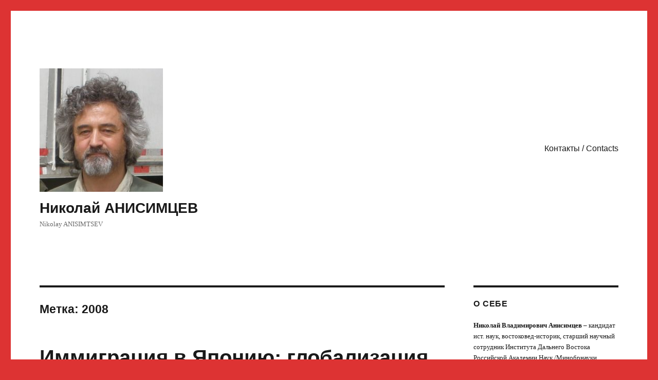

--- FILE ---
content_type: text/html; charset=UTF-8
request_url: http://anisimnik.ru/?tag=2008
body_size: 9746
content:
<!DOCTYPE html>
<html lang="ru-RU" class="no-js">
<head>
	<meta charset="UTF-8">
	<meta name="viewport" content="width=device-width, initial-scale=1.0">
	<link rel="profile" href="https://gmpg.org/xfn/11">
		<script>(function(html){html.className = html.className.replace(/\bno-js\b/,'js')})(document.documentElement);</script>
<title>2008 &#8212; Николай АНИСИМЦЕВ</title>
<meta name='robots' content='max-image-preview:large' />
<link rel="alternate" type="application/rss+xml" title="Николай АНИСИМЦЕВ &raquo; Лента" href="http://anisimnik.ru/?feed=rss2" />
<link rel="alternate" type="application/rss+xml" title="Николай АНИСИМЦЕВ &raquo; Лента комментариев" href="http://anisimnik.ru/?feed=comments-rss2" />
<link rel="alternate" type="application/rss+xml" title="Николай АНИСИМЦЕВ &raquo; Лента метки 2008" href="http://anisimnik.ru/?feed=rss2&#038;tag=2008" />
<style id='wp-img-auto-sizes-contain-inline-css'>
img:is([sizes=auto i],[sizes^="auto," i]){contain-intrinsic-size:3000px 1500px}
/*# sourceURL=wp-img-auto-sizes-contain-inline-css */
</style>
<link rel='stylesheet' id='dashicons-css' href='http://anisimnik.ru/wp-includes/css/dashicons.min.css?ver=6.9' media='all' />
<link rel='stylesheet' id='post-views-counter-frontend-css' href='http://anisimnik.ru/wp-content/plugins/post-views-counter/css/frontend.min.css?ver=1.5.5' media='all' />
<style id='wp-emoji-styles-inline-css'>

	img.wp-smiley, img.emoji {
		display: inline !important;
		border: none !important;
		box-shadow: none !important;
		height: 1em !important;
		width: 1em !important;
		margin: 0 0.07em !important;
		vertical-align: -0.1em !important;
		background: none !important;
		padding: 0 !important;
	}
/*# sourceURL=wp-emoji-styles-inline-css */
</style>
<style id='wp-block-library-inline-css'>
:root{--wp-block-synced-color:#7a00df;--wp-block-synced-color--rgb:122,0,223;--wp-bound-block-color:var(--wp-block-synced-color);--wp-editor-canvas-background:#ddd;--wp-admin-theme-color:#007cba;--wp-admin-theme-color--rgb:0,124,186;--wp-admin-theme-color-darker-10:#006ba1;--wp-admin-theme-color-darker-10--rgb:0,107,160.5;--wp-admin-theme-color-darker-20:#005a87;--wp-admin-theme-color-darker-20--rgb:0,90,135;--wp-admin-border-width-focus:2px}@media (min-resolution:192dpi){:root{--wp-admin-border-width-focus:1.5px}}.wp-element-button{cursor:pointer}:root .has-very-light-gray-background-color{background-color:#eee}:root .has-very-dark-gray-background-color{background-color:#313131}:root .has-very-light-gray-color{color:#eee}:root .has-very-dark-gray-color{color:#313131}:root .has-vivid-green-cyan-to-vivid-cyan-blue-gradient-background{background:linear-gradient(135deg,#00d084,#0693e3)}:root .has-purple-crush-gradient-background{background:linear-gradient(135deg,#34e2e4,#4721fb 50%,#ab1dfe)}:root .has-hazy-dawn-gradient-background{background:linear-gradient(135deg,#faaca8,#dad0ec)}:root .has-subdued-olive-gradient-background{background:linear-gradient(135deg,#fafae1,#67a671)}:root .has-atomic-cream-gradient-background{background:linear-gradient(135deg,#fdd79a,#004a59)}:root .has-nightshade-gradient-background{background:linear-gradient(135deg,#330968,#31cdcf)}:root .has-midnight-gradient-background{background:linear-gradient(135deg,#020381,#2874fc)}:root{--wp--preset--font-size--normal:16px;--wp--preset--font-size--huge:42px}.has-regular-font-size{font-size:1em}.has-larger-font-size{font-size:2.625em}.has-normal-font-size{font-size:var(--wp--preset--font-size--normal)}.has-huge-font-size{font-size:var(--wp--preset--font-size--huge)}.has-text-align-center{text-align:center}.has-text-align-left{text-align:left}.has-text-align-right{text-align:right}.has-fit-text{white-space:nowrap!important}#end-resizable-editor-section{display:none}.aligncenter{clear:both}.items-justified-left{justify-content:flex-start}.items-justified-center{justify-content:center}.items-justified-right{justify-content:flex-end}.items-justified-space-between{justify-content:space-between}.screen-reader-text{border:0;clip-path:inset(50%);height:1px;margin:-1px;overflow:hidden;padding:0;position:absolute;width:1px;word-wrap:normal!important}.screen-reader-text:focus{background-color:#ddd;clip-path:none;color:#444;display:block;font-size:1em;height:auto;left:5px;line-height:normal;padding:15px 23px 14px;text-decoration:none;top:5px;width:auto;z-index:100000}html :where(.has-border-color){border-style:solid}html :where([style*=border-top-color]){border-top-style:solid}html :where([style*=border-right-color]){border-right-style:solid}html :where([style*=border-bottom-color]){border-bottom-style:solid}html :where([style*=border-left-color]){border-left-style:solid}html :where([style*=border-width]){border-style:solid}html :where([style*=border-top-width]){border-top-style:solid}html :where([style*=border-right-width]){border-right-style:solid}html :where([style*=border-bottom-width]){border-bottom-style:solid}html :where([style*=border-left-width]){border-left-style:solid}html :where(img[class*=wp-image-]){height:auto;max-width:100%}:where(figure){margin:0 0 1em}html :where(.is-position-sticky){--wp-admin--admin-bar--position-offset:var(--wp-admin--admin-bar--height,0px)}@media screen and (max-width:600px){html :where(.is-position-sticky){--wp-admin--admin-bar--position-offset:0px}}

/*# sourceURL=wp-block-library-inline-css */
</style><style id='global-styles-inline-css'>
:root{--wp--preset--aspect-ratio--square: 1;--wp--preset--aspect-ratio--4-3: 4/3;--wp--preset--aspect-ratio--3-4: 3/4;--wp--preset--aspect-ratio--3-2: 3/2;--wp--preset--aspect-ratio--2-3: 2/3;--wp--preset--aspect-ratio--16-9: 16/9;--wp--preset--aspect-ratio--9-16: 9/16;--wp--preset--color--black: #000000;--wp--preset--color--cyan-bluish-gray: #abb8c3;--wp--preset--color--white: #fff;--wp--preset--color--pale-pink: #f78da7;--wp--preset--color--vivid-red: #cf2e2e;--wp--preset--color--luminous-vivid-orange: #ff6900;--wp--preset--color--luminous-vivid-amber: #fcb900;--wp--preset--color--light-green-cyan: #7bdcb5;--wp--preset--color--vivid-green-cyan: #00d084;--wp--preset--color--pale-cyan-blue: #8ed1fc;--wp--preset--color--vivid-cyan-blue: #0693e3;--wp--preset--color--vivid-purple: #9b51e0;--wp--preset--color--dark-gray: #1a1a1a;--wp--preset--color--medium-gray: #686868;--wp--preset--color--light-gray: #e5e5e5;--wp--preset--color--blue-gray: #4d545c;--wp--preset--color--bright-blue: #007acc;--wp--preset--color--light-blue: #9adffd;--wp--preset--color--dark-brown: #402b30;--wp--preset--color--medium-brown: #774e24;--wp--preset--color--dark-red: #640c1f;--wp--preset--color--bright-red: #ff675f;--wp--preset--color--yellow: #ffef8e;--wp--preset--gradient--vivid-cyan-blue-to-vivid-purple: linear-gradient(135deg,rgb(6,147,227) 0%,rgb(155,81,224) 100%);--wp--preset--gradient--light-green-cyan-to-vivid-green-cyan: linear-gradient(135deg,rgb(122,220,180) 0%,rgb(0,208,130) 100%);--wp--preset--gradient--luminous-vivid-amber-to-luminous-vivid-orange: linear-gradient(135deg,rgb(252,185,0) 0%,rgb(255,105,0) 100%);--wp--preset--gradient--luminous-vivid-orange-to-vivid-red: linear-gradient(135deg,rgb(255,105,0) 0%,rgb(207,46,46) 100%);--wp--preset--gradient--very-light-gray-to-cyan-bluish-gray: linear-gradient(135deg,rgb(238,238,238) 0%,rgb(169,184,195) 100%);--wp--preset--gradient--cool-to-warm-spectrum: linear-gradient(135deg,rgb(74,234,220) 0%,rgb(151,120,209) 20%,rgb(207,42,186) 40%,rgb(238,44,130) 60%,rgb(251,105,98) 80%,rgb(254,248,76) 100%);--wp--preset--gradient--blush-light-purple: linear-gradient(135deg,rgb(255,206,236) 0%,rgb(152,150,240) 100%);--wp--preset--gradient--blush-bordeaux: linear-gradient(135deg,rgb(254,205,165) 0%,rgb(254,45,45) 50%,rgb(107,0,62) 100%);--wp--preset--gradient--luminous-dusk: linear-gradient(135deg,rgb(255,203,112) 0%,rgb(199,81,192) 50%,rgb(65,88,208) 100%);--wp--preset--gradient--pale-ocean: linear-gradient(135deg,rgb(255,245,203) 0%,rgb(182,227,212) 50%,rgb(51,167,181) 100%);--wp--preset--gradient--electric-grass: linear-gradient(135deg,rgb(202,248,128) 0%,rgb(113,206,126) 100%);--wp--preset--gradient--midnight: linear-gradient(135deg,rgb(2,3,129) 0%,rgb(40,116,252) 100%);--wp--preset--font-size--small: 13px;--wp--preset--font-size--medium: 20px;--wp--preset--font-size--large: 36px;--wp--preset--font-size--x-large: 42px;--wp--preset--spacing--20: 0.44rem;--wp--preset--spacing--30: 0.67rem;--wp--preset--spacing--40: 1rem;--wp--preset--spacing--50: 1.5rem;--wp--preset--spacing--60: 2.25rem;--wp--preset--spacing--70: 3.38rem;--wp--preset--spacing--80: 5.06rem;--wp--preset--shadow--natural: 6px 6px 9px rgba(0, 0, 0, 0.2);--wp--preset--shadow--deep: 12px 12px 50px rgba(0, 0, 0, 0.4);--wp--preset--shadow--sharp: 6px 6px 0px rgba(0, 0, 0, 0.2);--wp--preset--shadow--outlined: 6px 6px 0px -3px rgb(255, 255, 255), 6px 6px rgb(0, 0, 0);--wp--preset--shadow--crisp: 6px 6px 0px rgb(0, 0, 0);}:where(.is-layout-flex){gap: 0.5em;}:where(.is-layout-grid){gap: 0.5em;}body .is-layout-flex{display: flex;}.is-layout-flex{flex-wrap: wrap;align-items: center;}.is-layout-flex > :is(*, div){margin: 0;}body .is-layout-grid{display: grid;}.is-layout-grid > :is(*, div){margin: 0;}:where(.wp-block-columns.is-layout-flex){gap: 2em;}:where(.wp-block-columns.is-layout-grid){gap: 2em;}:where(.wp-block-post-template.is-layout-flex){gap: 1.25em;}:where(.wp-block-post-template.is-layout-grid){gap: 1.25em;}.has-black-color{color: var(--wp--preset--color--black) !important;}.has-cyan-bluish-gray-color{color: var(--wp--preset--color--cyan-bluish-gray) !important;}.has-white-color{color: var(--wp--preset--color--white) !important;}.has-pale-pink-color{color: var(--wp--preset--color--pale-pink) !important;}.has-vivid-red-color{color: var(--wp--preset--color--vivid-red) !important;}.has-luminous-vivid-orange-color{color: var(--wp--preset--color--luminous-vivid-orange) !important;}.has-luminous-vivid-amber-color{color: var(--wp--preset--color--luminous-vivid-amber) !important;}.has-light-green-cyan-color{color: var(--wp--preset--color--light-green-cyan) !important;}.has-vivid-green-cyan-color{color: var(--wp--preset--color--vivid-green-cyan) !important;}.has-pale-cyan-blue-color{color: var(--wp--preset--color--pale-cyan-blue) !important;}.has-vivid-cyan-blue-color{color: var(--wp--preset--color--vivid-cyan-blue) !important;}.has-vivid-purple-color{color: var(--wp--preset--color--vivid-purple) !important;}.has-black-background-color{background-color: var(--wp--preset--color--black) !important;}.has-cyan-bluish-gray-background-color{background-color: var(--wp--preset--color--cyan-bluish-gray) !important;}.has-white-background-color{background-color: var(--wp--preset--color--white) !important;}.has-pale-pink-background-color{background-color: var(--wp--preset--color--pale-pink) !important;}.has-vivid-red-background-color{background-color: var(--wp--preset--color--vivid-red) !important;}.has-luminous-vivid-orange-background-color{background-color: var(--wp--preset--color--luminous-vivid-orange) !important;}.has-luminous-vivid-amber-background-color{background-color: var(--wp--preset--color--luminous-vivid-amber) !important;}.has-light-green-cyan-background-color{background-color: var(--wp--preset--color--light-green-cyan) !important;}.has-vivid-green-cyan-background-color{background-color: var(--wp--preset--color--vivid-green-cyan) !important;}.has-pale-cyan-blue-background-color{background-color: var(--wp--preset--color--pale-cyan-blue) !important;}.has-vivid-cyan-blue-background-color{background-color: var(--wp--preset--color--vivid-cyan-blue) !important;}.has-vivid-purple-background-color{background-color: var(--wp--preset--color--vivid-purple) !important;}.has-black-border-color{border-color: var(--wp--preset--color--black) !important;}.has-cyan-bluish-gray-border-color{border-color: var(--wp--preset--color--cyan-bluish-gray) !important;}.has-white-border-color{border-color: var(--wp--preset--color--white) !important;}.has-pale-pink-border-color{border-color: var(--wp--preset--color--pale-pink) !important;}.has-vivid-red-border-color{border-color: var(--wp--preset--color--vivid-red) !important;}.has-luminous-vivid-orange-border-color{border-color: var(--wp--preset--color--luminous-vivid-orange) !important;}.has-luminous-vivid-amber-border-color{border-color: var(--wp--preset--color--luminous-vivid-amber) !important;}.has-light-green-cyan-border-color{border-color: var(--wp--preset--color--light-green-cyan) !important;}.has-vivid-green-cyan-border-color{border-color: var(--wp--preset--color--vivid-green-cyan) !important;}.has-pale-cyan-blue-border-color{border-color: var(--wp--preset--color--pale-cyan-blue) !important;}.has-vivid-cyan-blue-border-color{border-color: var(--wp--preset--color--vivid-cyan-blue) !important;}.has-vivid-purple-border-color{border-color: var(--wp--preset--color--vivid-purple) !important;}.has-vivid-cyan-blue-to-vivid-purple-gradient-background{background: var(--wp--preset--gradient--vivid-cyan-blue-to-vivid-purple) !important;}.has-light-green-cyan-to-vivid-green-cyan-gradient-background{background: var(--wp--preset--gradient--light-green-cyan-to-vivid-green-cyan) !important;}.has-luminous-vivid-amber-to-luminous-vivid-orange-gradient-background{background: var(--wp--preset--gradient--luminous-vivid-amber-to-luminous-vivid-orange) !important;}.has-luminous-vivid-orange-to-vivid-red-gradient-background{background: var(--wp--preset--gradient--luminous-vivid-orange-to-vivid-red) !important;}.has-very-light-gray-to-cyan-bluish-gray-gradient-background{background: var(--wp--preset--gradient--very-light-gray-to-cyan-bluish-gray) !important;}.has-cool-to-warm-spectrum-gradient-background{background: var(--wp--preset--gradient--cool-to-warm-spectrum) !important;}.has-blush-light-purple-gradient-background{background: var(--wp--preset--gradient--blush-light-purple) !important;}.has-blush-bordeaux-gradient-background{background: var(--wp--preset--gradient--blush-bordeaux) !important;}.has-luminous-dusk-gradient-background{background: var(--wp--preset--gradient--luminous-dusk) !important;}.has-pale-ocean-gradient-background{background: var(--wp--preset--gradient--pale-ocean) !important;}.has-electric-grass-gradient-background{background: var(--wp--preset--gradient--electric-grass) !important;}.has-midnight-gradient-background{background: var(--wp--preset--gradient--midnight) !important;}.has-small-font-size{font-size: var(--wp--preset--font-size--small) !important;}.has-medium-font-size{font-size: var(--wp--preset--font-size--medium) !important;}.has-large-font-size{font-size: var(--wp--preset--font-size--large) !important;}.has-x-large-font-size{font-size: var(--wp--preset--font-size--x-large) !important;}
/*# sourceURL=global-styles-inline-css */
</style>

<style id='classic-theme-styles-inline-css'>
/*! This file is auto-generated */
.wp-block-button__link{color:#fff;background-color:#32373c;border-radius:9999px;box-shadow:none;text-decoration:none;padding:calc(.667em + 2px) calc(1.333em + 2px);font-size:1.125em}.wp-block-file__button{background:#32373c;color:#fff;text-decoration:none}
/*# sourceURL=/wp-includes/css/classic-themes.min.css */
</style>
<link rel='stylesheet' id='genericons-css' href='http://anisimnik.ru/wp-content/themes/twentysixteen/genericons/genericons.css?ver=20201208' media='all' />
<link rel='stylesheet' id='twentysixteen-style-css' href='http://anisimnik.ru/wp-content/themes/twentysixteen/style.css?ver=20250415' media='all' />
<link rel='stylesheet' id='twentysixteen-block-style-css' href='http://anisimnik.ru/wp-content/themes/twentysixteen/css/blocks.css?ver=20240817' media='all' />
<script src="http://anisimnik.ru/wp-includes/js/jquery/jquery.min.js?ver=3.7.1" id="jquery-core-js"></script>
<script src="http://anisimnik.ru/wp-includes/js/jquery/jquery-migrate.min.js?ver=3.4.1" id="jquery-migrate-js"></script>
<script id="twentysixteen-script-js-extra">
var screenReaderText = {"expand":"\u0440\u0430\u0441\u043a\u0440\u044b\u0442\u044c \u0434\u043e\u0447\u0435\u0440\u043d\u0435\u0435 \u043c\u0435\u043d\u044e","collapse":"\u0441\u0432\u0435\u0440\u043d\u0443\u0442\u044c \u0434\u043e\u0447\u0435\u0440\u043d\u0435\u0435 \u043c\u0435\u043d\u044e"};
//# sourceURL=twentysixteen-script-js-extra
</script>
<script src="http://anisimnik.ru/wp-content/themes/twentysixteen/js/functions.js?ver=20230629" id="twentysixteen-script-js" defer data-wp-strategy="defer"></script>
<link rel="https://api.w.org/" href="http://anisimnik.ru/index.php?rest_route=/" /><link rel="alternate" title="JSON" type="application/json" href="http://anisimnik.ru/index.php?rest_route=/wp/v2/tags/57" /><link rel="EditURI" type="application/rsd+xml" title="RSD" href="http://anisimnik.ru/xmlrpc.php?rsd" />
<meta name="generator" content="WordPress 6.9" />
<style id="custom-background-css">
body.custom-background { background-color: #dd3333; }
</style>
	<link rel="icon" href="http://anisimnik.ru/wp-content/uploads/2021/07/logo-150x150.jpg" sizes="32x32" />
<link rel="icon" href="http://anisimnik.ru/wp-content/uploads/2021/07/logo.jpg" sizes="192x192" />
<link rel="apple-touch-icon" href="http://anisimnik.ru/wp-content/uploads/2021/07/logo.jpg" />
<meta name="msapplication-TileImage" content="http://anisimnik.ru/wp-content/uploads/2021/07/logo.jpg" />
</head>

<body class="archive tag tag-57 custom-background wp-custom-logo wp-embed-responsive wp-theme-twentysixteen hfeed">
<div id="page" class="site">
	<div class="site-inner">
		<a class="skip-link screen-reader-text" href="#content">
			Перейти к содержимому		</a>

		<header id="masthead" class="site-header">
			<div class="site-header-main">
				<div class="site-branding">
					<a href="http://anisimnik.ru/" class="custom-logo-link" rel="home"><img width="240" height="240" src="http://anisimnik.ru/wp-content/uploads/2021/07/cropped-logo.jpg" class="custom-logo" alt="Николай АНИСИМЦЕВ" decoding="async" fetchpriority="high" srcset="http://anisimnik.ru/wp-content/uploads/2021/07/cropped-logo.jpg 240w, http://anisimnik.ru/wp-content/uploads/2021/07/cropped-logo-150x150.jpg 150w" sizes="(max-width: 240px) 85vw, 240px" /></a>																<p class="site-title"><a href="http://anisimnik.ru/" rel="home" >Николай АНИСИМЦЕВ</a></p>
												<p class="site-description">Nikolay ANISIMTSEV</p>
									</div><!-- .site-branding -->

									<button id="menu-toggle" class="menu-toggle">Меню</button>

					<div id="site-header-menu" class="site-header-menu">
													<nav id="site-navigation" class="main-navigation" aria-label="Основное меню">
								<div class="menu-top-container"><ul id="menu-top" class="primary-menu"><li id="menu-item-38" class="menu-item menu-item-type-post_type menu-item-object-page menu-item-38"><a href="http://anisimnik.ru/?page_id=7">Контакты / Contacts</a></li>
</ul></div>							</nav><!-- .main-navigation -->
						
											</div><!-- .site-header-menu -->
							</div><!-- .site-header-main -->

					</header><!-- .site-header -->

		<div id="content" class="site-content">

	<div id="primary" class="content-area">
		<main id="main" class="site-main">

		
			<header class="page-header">
				<h1 class="page-title">Метка: <span>2008</span></h1>			</header><!-- .page-header -->

			
<article id="post-953" class="post-953 post type-post status-publish format-standard hentry category-oriental-studies tag-57 tag-66 tag-9">
	<header class="entry-header">
		
		<h2 class="entry-title"><a href="http://anisimnik.ru/?p=953" rel="bookmark">Иммиграция в Японию: глобализация и безопасность</a></h2>	</header><!-- .entry-header -->

	
	
	<div class="entry-content">
		<p>Статья: Иммиграция в Японию: глобализация и безопасность // Япония и глобальные вызовы: стратегия борьбы – М.: МАКС Пресс, 2008. – стр.137 – 166.</p>
<p> <a href="http://anisimnik.ru/?p=953#more-953" class="more-link">Читать далее<span class="screen-reader-text"> «Иммиграция в Японию: глобализация и безопасность»</span></a></p>
	</div><!-- .entry-content -->

	<footer class="entry-footer">
		<span class="byline"><img alt='' src='https://secure.gravatar.com/avatar/e2c3b88893fe9bba9f2e6c28cbfc4b3db535d1d4e3bd56d8c673ad87142dff3d?s=49&#038;d=blank&#038;r=g' srcset='https://secure.gravatar.com/avatar/e2c3b88893fe9bba9f2e6c28cbfc4b3db535d1d4e3bd56d8c673ad87142dff3d?s=98&#038;d=blank&#038;r=g 2x' class='avatar avatar-49 photo' height='49' width='49' decoding='async'/><span class="screen-reader-text">Автор </span><span class="author vcard"><a class="url fn n" href="http://anisimnik.ru/?author=1">admin</a></span></span><span class="posted-on"><span class="screen-reader-text">Опубликовано </span><a href="http://anisimnik.ru/?p=953" rel="bookmark"><time class="entry-date published updated" datetime="2021-08-05T11:40:33+03:00">2021-08-05</time></a></span><span class="cat-links"><span class="screen-reader-text">Рубрики </span><a href="http://anisimnik.ru/?cat=6" rel="category">Научная деятельность</a></span><span class="tags-links"><span class="screen-reader-text">Метки </span><a href="http://anisimnik.ru/?tag=2008" rel="tag">2008</a>, <a href="http://anisimnik.ru/?tag=%d1%81%d1%82%d0%b0%d1%82%d1%8c%d0%b8" rel="tag">статьи</a>, <a href="http://anisimnik.ru/?tag=%d1%8f%d0%bf%d0%be%d0%bd%d0%b8%d1%8f" rel="tag">Япония</a></span>			</footer><!-- .entry-footer -->
</article><!-- #post-953 -->

<article id="post-42" class="post-42 post type-post status-publish format-standard hentry category-oriental-studies tag-57 tag-59 tag-9">
	<header class="entry-header">
		
		<h2 class="entry-title"><a href="http://anisimnik.ru/?p=42" rel="bookmark">Анисимцев Н.В. Исполнительная власть Японии на рубеже веков: система и эволюция</a></h2>	</header><!-- .entry-header -->

	
	
	<div class="entry-content">
		<p>Вы можете приобрести монографию Н.В.Анисимцева (к.и.н., ст.н.с. ИДВ РАН) «Исполнительная власть Японии на рубеже веков: система и эволюция». М.: Ин-т Дальнего Востока РАН, 2008. 256 с. − Копия, сканированная в формате PDF.</p>
<p> <a href="http://anisimnik.ru/?p=42#more-42" class="more-link">Читать далее<span class="screen-reader-text"> «Анисимцев Н.В. Исполнительная власть Японии на рубеже веков: система и эволюция»</span></a></p>
	</div><!-- .entry-content -->

	<footer class="entry-footer">
		<span class="byline"><img alt='' src='https://secure.gravatar.com/avatar/e2c3b88893fe9bba9f2e6c28cbfc4b3db535d1d4e3bd56d8c673ad87142dff3d?s=49&#038;d=blank&#038;r=g' srcset='https://secure.gravatar.com/avatar/e2c3b88893fe9bba9f2e6c28cbfc4b3db535d1d4e3bd56d8c673ad87142dff3d?s=98&#038;d=blank&#038;r=g 2x' class='avatar avatar-49 photo' height='49' width='49' decoding='async'/><span class="screen-reader-text">Автор </span><span class="author vcard"><a class="url fn n" href="http://anisimnik.ru/?author=1">admin</a></span></span><span class="posted-on"><span class="screen-reader-text">Опубликовано </span><a href="http://anisimnik.ru/?p=42" rel="bookmark"><time class="entry-date published" datetime="2021-07-23T13:49:49+03:00">2021-07-23</time><time class="updated" datetime="2021-08-03T17:27:01+03:00">2021-08-03</time></a></span><span class="cat-links"><span class="screen-reader-text">Рубрики </span><a href="http://anisimnik.ru/?cat=6" rel="category">Научная деятельность</a></span><span class="tags-links"><span class="screen-reader-text">Метки </span><a href="http://anisimnik.ru/?tag=2008" rel="tag">2008</a>, <a href="http://anisimnik.ru/?tag=%d0%bc%d0%be%d0%bd%d0%be%d0%b3%d1%80%d0%b0%d1%84%d0%b8%d0%b8" rel="tag">монографии</a>, <a href="http://anisimnik.ru/?tag=%d1%8f%d0%bf%d0%be%d0%bd%d0%b8%d1%8f" rel="tag">Япония</a></span><span class="comments-link"><a href="http://anisimnik.ru/?p=42#respond">Добавить комментарий<span class="screen-reader-text"> к записи Анисимцев Н.В. Исполнительная власть Японии на рубеже веков: система и эволюция</span></a></span>			</footer><!-- .entry-footer -->
</article><!-- #post-42 -->

		</main><!-- .site-main -->
	</div><!-- .content-area -->


	<aside id="secondary" class="sidebar widget-area">
		<section id="text-2" class="widget widget_text"><h2 class="widget-title">О себе</h2>			<div class="textwidget"><p><strong>Николай Владимирович Анисимцев</strong> – кандидат ист. наук, востоковед-историк, старший научный сотрудник Института Дальнего Востока Российской Академии Наук /Минобрнауки.</p>
<p><strong><em>Научные интересы:</em> </strong>Изучает государственный строй, право, идеологию и историографию КНР, Тайваня, Японии. Опубликовано в научных изданиях около 70 работ, в том числе четыре монографии. Имеет опыт выступления по проблемам изучаемых стран в российских и зарубежных университетах, средствах массовой информации.</p>
</div>
		</section><section id="search-2" class="widget widget_search">
<form role="search" method="get" class="search-form" action="http://anisimnik.ru/">
	<label>
		<span class="screen-reader-text">
			Искать:		</span>
		<input type="search" class="search-field" placeholder="Поиск&hellip;" value="" name="s" />
	</label>
	<button type="submit" class="search-submit"><span class="screen-reader-text">
		Поиск	</span></button>
</form>
</section><section id="categories-2" class="widget widget_categories"><h2 class="widget-title">Рубрики</h2><nav aria-label="Рубрики">
			<ul>
					<li class="cat-item cat-item-7"><a href="http://anisimnik.ru/?cat=7">Журналистика</a> (10)
</li>
	<li class="cat-item cat-item-6"><a href="http://anisimnik.ru/?cat=6">Научная деятельность</a> (30)
</li>
	<li class="cat-item cat-item-5"><a href="http://anisimnik.ru/?cat=5">Новости</a> (3)
</li>
	<li class="cat-item cat-item-8"><a href="http://anisimnik.ru/?cat=8">Фотоальбомы</a> (33)
</li>
			</ul>

			</nav></section><section id="custom_html-2" class="widget_text widget widget_custom_html"><h2 class="widget-title">Партнеры</h2><div class="textwidget custom-html-widget"><p><a href="http://east21c.com/" target="_blank" rel="noopener">Восток 21 век - East 21 century. Научно исследовательский центр</a></p>
<p><a href="http://www.ifes-ras.ru/" target="_blank" rel="noopener">Институт Дальнего Востока Российской Академии Наук - Institute of Far Eastern Studies of the Russian Academy of Sciences</a></p></div></section><section id="tag_cloud-2" class="widget widget_tag_cloud"><h2 class="widget-title">Метки</h2><nav aria-label="Метки"><div class="tagcloud"><ul class='wp-tag-cloud' role='list'>
	<li><a href="http://anisimnik.ru/?tag=2001" class="tag-cloud-link tag-link-60 tag-link-position-1" style="font-size: 1em;">2001</a></li>
	<li><a href="http://anisimnik.ru/?tag=2003" class="tag-cloud-link tag-link-69 tag-link-position-2" style="font-size: 1em;">2003</a></li>
	<li><a href="http://anisimnik.ru/?tag=2004" class="tag-cloud-link tag-link-58 tag-link-position-3" style="font-size: 1em;">2004</a></li>
	<li><a href="http://anisimnik.ru/?tag=2005" class="tag-cloud-link tag-link-67 tag-link-position-4" style="font-size: 1em;">2005</a></li>
	<li><a href="http://anisimnik.ru/?tag=2007" class="tag-cloud-link tag-link-68 tag-link-position-5" style="font-size: 1em;">2007</a></li>
	<li><a href="http://anisimnik.ru/?tag=2008" class="tag-cloud-link tag-link-57 tag-link-position-6" style="font-size: 1em;">2008</a></li>
	<li><a href="http://anisimnik.ru/?tag=2009" class="tag-cloud-link tag-link-77 tag-link-position-7" style="font-size: 1em;">2009</a></li>
	<li><a href="http://anisimnik.ru/?tag=2013" class="tag-cloud-link tag-link-62 tag-link-position-8" style="font-size: 1em;">2013</a></li>
	<li><a href="http://anisimnik.ru/?tag=2015" class="tag-cloud-link tag-link-64 tag-link-position-9" style="font-size: 1em;">2015</a></li>
	<li><a href="http://anisimnik.ru/?tag=2018" class="tag-cloud-link tag-link-72 tag-link-position-10" style="font-size: 1em;">2018</a></li>
	<li><a href="http://anisimnik.ru/?tag=2019" class="tag-cloud-link tag-link-74 tag-link-position-11" style="font-size: 1em;">2019</a></li>
	<li><a href="http://anisimnik.ru/?tag=2020" class="tag-cloud-link tag-link-73 tag-link-position-12" style="font-size: 1em;">2020</a></li>
	<li><a href="http://anisimnik.ru/?tag=2021" class="tag-cloud-link tag-link-65 tag-link-position-13" style="font-size: 1em;">2021</a></li>
	<li><a href="http://anisimnik.ru/?tag=2022" class="tag-cloud-link tag-link-96 tag-link-position-14" style="font-size: 1em;">2022</a></li>
	<li><a href="http://anisimnik.ru/?tag=cn" class="tag-cloud-link tag-link-70 tag-link-position-15" style="font-size: 1em;">CN</a></li>
	<li><a href="http://anisimnik.ru/?tag=crisis" class="tag-cloud-link tag-link-99 tag-link-position-16" style="font-size: 1em;">crisis</a></li>
	<li><a href="http://anisimnik.ru/?tag=en" class="tag-cloud-link tag-link-61 tag-link-position-17" style="font-size: 1em;">EN</a></li>
	<li><a href="http://anisimnik.ru/?tag=nationalism" class="tag-cloud-link tag-link-100 tag-link-position-18" style="font-size: 1em;">nationalism</a></li>
	<li><a href="http://anisimnik.ru/?tag=ukraine" class="tag-cloud-link tag-link-98 tag-link-position-19" style="font-size: 1em;">Ukraine</a></li>
	<li><a href="http://anisimnik.ru/?tag=%d0%b1%d0%b0%d0%bb%d0%b8" class="tag-cloud-link tag-link-55 tag-link-position-20" style="font-size: 1em;">Бали</a></li>
	<li><a href="http://anisimnik.ru/?tag=%d0%b3%d0%b0%d0%be%d1%81%d1%8e%d0%bd" class="tag-cloud-link tag-link-50 tag-link-position-21" style="font-size: 1em;">Гаосюн</a></li>
	<li><a href="http://anisimnik.ru/?tag=%d0%b8%d0%bd%d0%b4%d0%be%d0%bd%d0%b5%d0%b7%d0%b8%d1%8f" class="tag-cloud-link tag-link-53 tag-link-position-22" style="font-size: 1em;">Индонезия</a></li>
	<li><a href="http://anisimnik.ru/?tag=%d0%ba%d0%b8%d1%82%d0%b0%d0%b9" class="tag-cloud-link tag-link-63 tag-link-position-23" style="font-size: 1em;">Китай</a></li>
	<li><a href="http://anisimnik.ru/?tag=%d0%ba%d1%80%d0%be%d0%ba%d1%83%d1%81-%d1%81%d0%b8%d1%82%d0%b8" class="tag-cloud-link tag-link-104 tag-link-position-24" style="font-size: 1em;">Крокус Сити</a></li>
	<li><a href="http://anisimnik.ru/?tag=%d0%bf%d0%b5%d0%ba%d0%b8%d0%bd" class="tag-cloud-link tag-link-11 tag-link-position-25" style="font-size: 1em;">Пекин</a></li>
	<li><a href="http://anisimnik.ru/?tag=%d1%80%d0%b8%d0%bd%d1%86" class="tag-cloud-link tag-link-102 tag-link-position-26" style="font-size: 1em;">РИНЦ</a></li>
	<li><a href="http://anisimnik.ru/?tag=%d1%81-%d0%bb%d0%b0%d0%b2%d1%80%d0%be%d0%b2" class="tag-cloud-link tag-link-94 tag-link-position-27" style="font-size: 1em;">С.Лавров</a></li>
	<li><a href="http://anisimnik.ru/?tag=%d1%82%d0%b0%d0%b9%d0%b2%d0%b0%d0%bd%d1%8c" class="tag-cloud-link tag-link-13 tag-link-position-28" style="font-size: 1em;">Тайвань</a></li>
	<li><a href="http://anisimnik.ru/?tag=%d1%8f%d0%bf%d0%be%d0%bd%d0%b8%d1%8f" class="tag-cloud-link tag-link-9 tag-link-position-29" style="font-size: 1em;">Япония</a></li>
	<li><a href="http://anisimnik.ru/?tag=%d0%b0%d0%b2%d1%82%d0%be%d1%80%d1%81%d0%ba%d0%be%d0%b5-%d0%bf%d1%80%d0%b0%d0%b2%d0%be" class="tag-cloud-link tag-link-10 tag-link-position-30" style="font-size: 1em;">авторское право</a></li>
	<li><a href="http://anisimnik.ru/?tag=%d0%b0%d1%80%d1%85%d0%b8%d1%82%d0%b5%d0%ba%d1%82%d1%83%d1%80%d0%b0" class="tag-cloud-link tag-link-42 tag-link-position-31" style="font-size: 1em;">архитектура</a></li>
	<li><a href="http://anisimnik.ru/?tag=%d0%b2%d0%b5%d1%80%d1%81%d0%b8%d0%b8" class="tag-cloud-link tag-link-105 tag-link-position-32" style="font-size: 1em;">версии</a></li>
	<li><a href="http://anisimnik.ru/?tag=%d0%b2%d0%b8%d0%b4%d0%b5%d0%be" class="tag-cloud-link tag-link-76 tag-link-position-33" style="font-size: 1em;">видео</a></li>
	<li><a href="http://anisimnik.ru/?tag=%d0%b8%d0%bd%d1%82%d0%b5%d0%bb%d0%bb%d0%b5%d0%ba%d1%82%d1%83%d0%b0%d0%bb%d1%8c%d0%bd%d0%b0%d1%8f-%d1%81%d0%be%d0%b1%d1%81%d1%82%d0%b2%d0%b5%d0%bd%d0%bd%d0%be%d1%81%d1%82%d1%8c" class="tag-cloud-link tag-link-97 tag-link-position-34" style="font-size: 1em;">интеллектуальная собственность</a></li>
	<li><a href="http://anisimnik.ru/?tag=%d0%b8%d0%bd%d1%82%d0%b5%d1%80%d0%b2%d1%8c%d1%8e" class="tag-cloud-link tag-link-71 tag-link-position-35" style="font-size: 1em;">интервью</a></li>
	<li><a href="http://anisimnik.ru/?tag=%d0%ba%d0%be%d0%bf%d0%b8%d1%80%d0%b0%d0%b9%d1%82" class="tag-cloud-link tag-link-103 tag-link-position-36" style="font-size: 1em;">копирайт</a></li>
	<li><a href="http://anisimnik.ru/?tag=%d0%bb%d1%8e%d0%b4%d0%b8" class="tag-cloud-link tag-link-44 tag-link-position-37" style="font-size: 1em;">люди</a></li>
	<li><a href="http://anisimnik.ru/?tag=%d0%bc%d0%be%d0%bd%d0%be%d0%b3%d1%80%d0%b0%d1%84%d0%b8%d0%b8" class="tag-cloud-link tag-link-59 tag-link-position-38" style="font-size: 1em;">монографии</a></li>
	<li><a href="http://anisimnik.ru/?tag=%d0%bc%d1%83%d0%b7%d0%b5%d0%b8" class="tag-cloud-link tag-link-29 tag-link-position-39" style="font-size: 1em;">музеи</a></li>
	<li><a href="http://anisimnik.ru/?tag=%d0%bc%d1%83%d0%b7%d0%b5%d0%b9%d0%bd%d1%8b%d0%b9-%d0%bf%d1%80%d0%b5%d0%b4%d0%bc%d0%b5%d1%82" class="tag-cloud-link tag-link-101 tag-link-position-40" style="font-size: 1em;">музейный предмет</a></li>
	<li><a href="http://anisimnik.ru/?tag=%d0%bd%d0%b0%d1%80%d0%ba%d0%be%d0%bc%d0%b0%d1%84%d0%b8%d1%8f" class="tag-cloud-link tag-link-107 tag-link-position-41" style="font-size: 1em;">наркомафия</a></li>
	<li><a href="http://anisimnik.ru/?tag=%d0%bf%d1%80%d1%83%d0%b4-%d0%bb%d0%be%d1%82%d0%be%d1%81%d0%be%d0%b2" class="tag-cloud-link tag-link-80 tag-link-position-42" style="font-size: 1em;">пруд лотосов</a></li>
	<li><a href="http://anisimnik.ru/?tag=%d1%81%d0%ba%d0%b2%d0%b5%d1%80%d1%8b" class="tag-cloud-link tag-link-18 tag-link-position-43" style="font-size: 1em;">скверы</a></li>
	<li><a href="http://anisimnik.ru/?tag=%d1%81%d1%82%d0%b0%d1%82%d1%8c%d0%b8" class="tag-cloud-link tag-link-66 tag-link-position-44" style="font-size: 1em;">статьи</a></li>
	<li><a href="http://anisimnik.ru/?tag=%d1%88%d0%bf%d0%b8%d0%be%d0%bd%d0%b0%d0%b6" class="tag-cloud-link tag-link-106 tag-link-position-45" style="font-size: 1em;">шпионаж</a></li>
</ul>
</div>
</nav></section><section id="meta-2" class="widget widget_meta"><h2 class="widget-title">Мета</h2><nav aria-label="Мета">
		<ul>
						<li><a href="http://anisimnik.ru/wp-login.php">Войти</a></li>
			<li><a href="http://anisimnik.ru/?feed=rss2">Лента записей</a></li>
			<li><a href="http://anisimnik.ru/?feed=comments-rss2">Лента комментариев</a></li>

			<li><a href="https://ru.wordpress.org/">WordPress.org</a></li>
		</ul>

		</nav></section>	</aside><!-- .sidebar .widget-area -->

		</div><!-- .site-content -->

		<footer id="colophon" class="site-footer">
							<nav class="main-navigation" aria-label="Основное меню подвала">
					<div class="menu-top-container"><ul id="menu-top-1" class="primary-menu"><li class="menu-item menu-item-type-post_type menu-item-object-page menu-item-38"><a href="http://anisimnik.ru/?page_id=7">Контакты / Contacts</a></li>
</ul></div>				</nav><!-- .main-navigation -->
			
			
			<div class="site-info">
								<span class="site-title"><a href="http://anisimnik.ru/" rel="home">Николай АНИСИМЦЕВ</a></span>
								<a href="https://ru.wordpress.org/" class="imprint">
					Сайт работает на WordPress				</a>
			</div><!-- .site-info -->
		</footer><!-- .site-footer -->
	</div><!-- .site-inner -->
</div><!-- .site -->

<script id="wp-emoji-settings" type="application/json">
{"baseUrl":"https://s.w.org/images/core/emoji/17.0.2/72x72/","ext":".png","svgUrl":"https://s.w.org/images/core/emoji/17.0.2/svg/","svgExt":".svg","source":{"concatemoji":"http://anisimnik.ru/wp-includes/js/wp-emoji-release.min.js?ver=6.9"}}
</script>
<script type="module">
/*! This file is auto-generated */
const a=JSON.parse(document.getElementById("wp-emoji-settings").textContent),o=(window._wpemojiSettings=a,"wpEmojiSettingsSupports"),s=["flag","emoji"];function i(e){try{var t={supportTests:e,timestamp:(new Date).valueOf()};sessionStorage.setItem(o,JSON.stringify(t))}catch(e){}}function c(e,t,n){e.clearRect(0,0,e.canvas.width,e.canvas.height),e.fillText(t,0,0);t=new Uint32Array(e.getImageData(0,0,e.canvas.width,e.canvas.height).data);e.clearRect(0,0,e.canvas.width,e.canvas.height),e.fillText(n,0,0);const a=new Uint32Array(e.getImageData(0,0,e.canvas.width,e.canvas.height).data);return t.every((e,t)=>e===a[t])}function p(e,t){e.clearRect(0,0,e.canvas.width,e.canvas.height),e.fillText(t,0,0);var n=e.getImageData(16,16,1,1);for(let e=0;e<n.data.length;e++)if(0!==n.data[e])return!1;return!0}function u(e,t,n,a){switch(t){case"flag":return n(e,"\ud83c\udff3\ufe0f\u200d\u26a7\ufe0f","\ud83c\udff3\ufe0f\u200b\u26a7\ufe0f")?!1:!n(e,"\ud83c\udde8\ud83c\uddf6","\ud83c\udde8\u200b\ud83c\uddf6")&&!n(e,"\ud83c\udff4\udb40\udc67\udb40\udc62\udb40\udc65\udb40\udc6e\udb40\udc67\udb40\udc7f","\ud83c\udff4\u200b\udb40\udc67\u200b\udb40\udc62\u200b\udb40\udc65\u200b\udb40\udc6e\u200b\udb40\udc67\u200b\udb40\udc7f");case"emoji":return!a(e,"\ud83e\u1fac8")}return!1}function f(e,t,n,a){let r;const o=(r="undefined"!=typeof WorkerGlobalScope&&self instanceof WorkerGlobalScope?new OffscreenCanvas(300,150):document.createElement("canvas")).getContext("2d",{willReadFrequently:!0}),s=(o.textBaseline="top",o.font="600 32px Arial",{});return e.forEach(e=>{s[e]=t(o,e,n,a)}),s}function r(e){var t=document.createElement("script");t.src=e,t.defer=!0,document.head.appendChild(t)}a.supports={everything:!0,everythingExceptFlag:!0},new Promise(t=>{let n=function(){try{var e=JSON.parse(sessionStorage.getItem(o));if("object"==typeof e&&"number"==typeof e.timestamp&&(new Date).valueOf()<e.timestamp+604800&&"object"==typeof e.supportTests)return e.supportTests}catch(e){}return null}();if(!n){if("undefined"!=typeof Worker&&"undefined"!=typeof OffscreenCanvas&&"undefined"!=typeof URL&&URL.createObjectURL&&"undefined"!=typeof Blob)try{var e="postMessage("+f.toString()+"("+[JSON.stringify(s),u.toString(),c.toString(),p.toString()].join(",")+"));",a=new Blob([e],{type:"text/javascript"});const r=new Worker(URL.createObjectURL(a),{name:"wpTestEmojiSupports"});return void(r.onmessage=e=>{i(n=e.data),r.terminate(),t(n)})}catch(e){}i(n=f(s,u,c,p))}t(n)}).then(e=>{for(const n in e)a.supports[n]=e[n],a.supports.everything=a.supports.everything&&a.supports[n],"flag"!==n&&(a.supports.everythingExceptFlag=a.supports.everythingExceptFlag&&a.supports[n]);var t;a.supports.everythingExceptFlag=a.supports.everythingExceptFlag&&!a.supports.flag,a.supports.everything||((t=a.source||{}).concatemoji?r(t.concatemoji):t.wpemoji&&t.twemoji&&(r(t.twemoji),r(t.wpemoji)))});
//# sourceURL=http://anisimnik.ru/wp-includes/js/wp-emoji-loader.min.js
</script>
</body>
</html>
